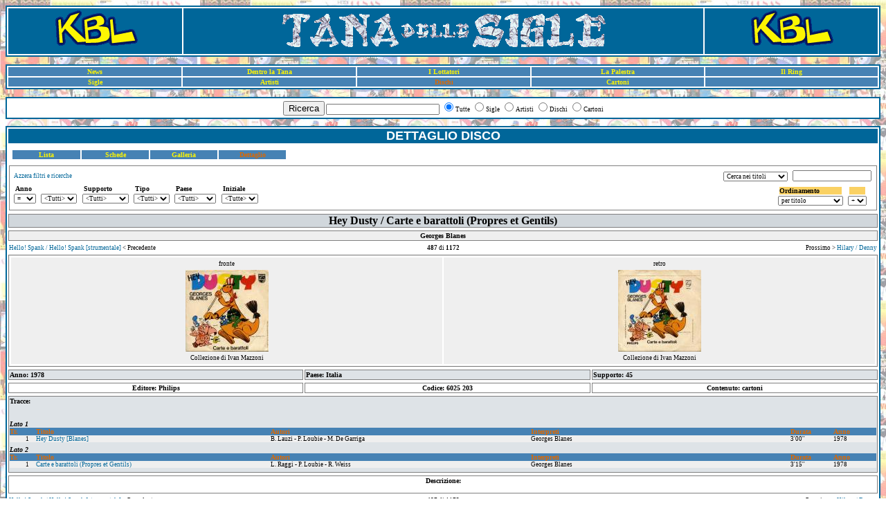

--- FILE ---
content_type: text/html; charset=UTF-8
request_url: https://tds.sigletv.net/dettaglio_dischi.php?id_disco=heydusty&so=1&sd=a
body_size: 3527
content:
<!doctype html public "-//w3c//dtd html 4.0 transitional//en">
<html>
<head>
  <meta http-equiv="Content-Type" content="text/html; charset=utf-8">
  <title>Tana delle Sigle :: Dettaglio disco</title>
  <link rel="shortcut icon" href="/favicon.ico"/>
  <link rel="icon" href="/favicon.ico"/>
  <LINK REL=StyleSheet HREF="css/standardstyle.css" TYPE="text/css" MEDIA=screen>
<?php// include("standardpage.css") ?>
</head>

<body class=standardpage background="dischi.jpg">
<table class="maintable" width="100%">
    <tr>
        <td class="pageheader" width="20%">
            <a href="http://www.sigletv.net"><img border=0 src="immagini_sito/sigletv.gif" alt="Sigle TV" title="Vai alla pagina principale di SigleTV.NET"></a>
        </td>
        <td class="pageheader" width="60%">
            <img border=0 src="tana_delle_sigle_new.gif" alt="Tana delle Sigle">
        </td>
        <td class="pageheader" width="20%">
            <a href="http://www.sigletv.net"><img border=0 src="immagini_sito/sigletv.gif" alt="Sigle TV" title="Vai alla pagina principale di SigleTV.NET"></a>
        </td>
    </tr>
</table>
<br/>
<table class="maintable" width="100%">
  <tr align="center">
            <td class="tabstandard" width="20%"><a class="tab" href="index.php">News</a></td>
                <td class="tabstandard" width="20%"><a class="tab" href="chidovecomequando.php">Dentro la Tana</a></td>
                <td class="tabstandard" width="20%"><a class="tab" href="links.php">I Lottatori</a></td>
                <td class="tabstandard" width="20%"><a class="tab" href="resources.php">La Palestra</a></td>
                <td class="tabstandard" width="20%"><a class="tab" href="ring.php">Il Ring</a></td>
      </tr>
  <tr align="center">
            <td class="tabstandard" width="20%"><a class="tab" href="anteprima_sigle.php">Sigle</a></td>
                <td class="tabstandard" width="20%"><a class="tab" href="lista_artisti.php">Artisti</a></td>
                <td class="tabselected" width="20%">Dischi</td>
                <td class="tabstandard" width="20%"><a class="tab" href="anteprima_cartoni.php">Cartoni</a></td>
        
        <td class="tabstandard" width="20%">&nbsp;</td>
      </tr>
</table>
<br>
<form action="search_results.php" method="get">
  <table class="maintable" width="100%">
    <tr>
      <td align="center">
          <button type="submit" value="quicksearch">Ricerca</button>
                    <input name="ss" size="30" value=""</input>
          <input name="se" value="all" type="radio" checked>Tutte</input>
          <input name="se" value="sigle" type="radio" >Sigle</input>
          <input name="se" value="artisti" type="radio" >Artisti</input>
          <input name="se" value="dischi" type="radio" >Dischi</input>
          <input name="se" value="cartoni" type="radio" >Cartoni</input>
          <input name="viewstyle" type="hidden" value="dettaglio"></input>
          <!--a>Azzera ricerche</a-->
      </td>
    </tr>
  </table>
</form>


<!--main table -->

<table class="maintable" width="100%" cellspacing=0 cellpadding=0>

<tr>
    <td>
        <div class="tableheader" width="100%">
            <!--tr>
                <th class="tableheader" align="center">DETTAGLIO DISCO
                </th>
            </tr-->
            DETTAGLIO DISCO
        </div>
    </td>
</tr>


<tr>
    <td>
    
<table width=100%>
    <tr>
        <td>

  <div style="display: inline;">
    <form name="viewandfilters" action="applyfilter.php" method="get" style="display: inline; margin: 0; width="100%">
        <table width=100% class="listtable">
            <tr>
                <td width="40%">
                    <table width="100%">
                        <tr>
                            <td class="tabstandard" align="center" width=20%>
<a class="tab" href="lista_dischi.php?StartRow=487&so=1&sd=a">                                Lista</a>
                            </td>
                            <td class=tabstandard align="center" width=20%>
<a class="tab" href="anteprima_dischi.php?StartRow=487&so=1&sd=a">                                Schede</a>
                            </td>
                            <td class=tabstandard align="center" width=20%>
<a class="tab" href="galleria_dischi.php?StartRow=487&so=1&sd=a">                                Galleria</a>
                            </td>
                                                        <td class=tabselected align="center" width=20%>
                                Dettaglio
                            </td>
                                                        <td width="20%"/>
                        </tr>
                    </table>
                </td>
                <td width="60%" align="right">
                  &nbsp;
                </td>
            </tr>
        </table>

        </td>
    </tr>
    <tr>
        <td>
        
        <table class="filtertabstrip" width=100%>
            <tr width="100%">
                <td align="LEFT" width="70%">
                    <table class="listtable">
                        <tr>
                            <td>
                  
                  <a class="xsmallstandard" href="anteprima_dischi.php">Azzera filtri e ricerche</a>
                  
                            </td>
                        </tr>
                    </table>
                    <table width="100%">
                        <tr>
                            <td>
                                
                                <input type="hidden" name="apply" value="dettaglio_dischi"></input>
                                <!--button type="submit" name="apply2" value=<?php// print("\"" . $page_prefix . "_" . $page_suffix . "\""); ?>>Applica</button-->

                                <!--a class="xsmallstandard" href="<?php// if($page_prefix == "dettaglio" ? print("anteprima") : print($page_prefix)); print("_" . $page_suffix . ".php"); ?>">Azzera filtri</a-->
                                
                                <div style="float:left;margin-right:1ex;"><div class="filterlabel">Anno</div><div>                                                                <select class="combobox" name="ao" onChange="this.form.submit()">
                                                                                                                                        <option > = </option>
                                                                        <option > &lt;&gt; </option>
                                                                        <option > &lt; </option>
                                                                        <option > &gt; </option>
                                                                    </select>
                                </div></div><div style="float:left;margin-right:1ex;"><div class="filterlabel">&nbsp;</div><div>                                                                <select class="combobox" name="an" onChange="this.form.submit()">
                                                                                                                                        <option > &lt;Tutti&gt; </option>
                                                                        <option > 1971 </option>
                                                                        <option > 1972 </option>
                                                                        <option > 1973 </option>
                                                                        <option > 1974 </option>
                                                                        <option > 1975 </option>
                                                                        <option > 1976 </option>
                                                                        <option > 1977 </option>
                                                                        <option > 1978 </option>
                                                                        <option > 1979 </option>
                                                                        <option > 1980 </option>
                                                                        <option > 1981 </option>
                                                                        <option > 1982 </option>
                                                                        <option > 1983 </option>
                                                                        <option > 1984 </option>
                                                                        <option > 1985 </option>
                                                                        <option > 1986 </option>
                                                                        <option > 1987 </option>
                                                                        <option > 1988 </option>
                                                                        <option > 1989 </option>
                                                                        <option > 1990 </option>
                                                                        <option > 1991 </option>
                                                                        <option > 1992 </option>
                                                                        <option > 1993 </option>
                                                                        <option > 1994 </option>
                                                                        <option > 1995 </option>
                                                                        <option > 1996 </option>
                                                                        <option > 1997 </option>
                                                                        <option > 1998 </option>
                                                                        <option > 1999 </option>
                                                                        <option > 2000 </option>
                                                                        <option > 2001 </option>
                                                                        <option > 2002 </option>
                                                                        <option > 2003 </option>
                                                                        <option > 2004 </option>
                                                                        <option > 2005 </option>
                                                                        <option > 2006 </option>
                                                                        <option > 2007 </option>
                                                                        <option > 2008 </option>
                                                                        <option > 2009 </option>
                                                                        <option > 2010 </option>
                                                                    </select>
                                </div></div><div style="float:left;margin-right:1ex;"><div class="filterlabel">Supporto</div><div>                                                                <select class="combobox" name="su" onChange="this.form.submit()">
                                                                                                                                        <option > &lt;Tutti&gt; </option>
                                                                        <option > 45 giri </option>
                                                                        <option > LP </option>
                                                                        <option > CD </option>
                                                                        <option > CD singolo </option>
                                                                        <option > EP </option>
                                                                        <option > VHS </option>
                                                                        <option > DVD </option>
                                                                        <option > MC </option>
                                                                    </select>
                                </div></div><div style="float:left;margin-right:1ex;"><div class="filterlabel">Tipo</div><div>                                                                <select class="combobox" name="ti" onChange="this.form.submit()">
                                                                                                                                        <option > &lt;Tutti&gt; </option>
                                                                        <option > cartoni </option>
                                                                        <option > telefilm </option>
                                                                    </select>
                                </div></div><div style="float:left;margin-right:1ex;"><div class="filterlabel">Paese</div><div>                                                                <select class="combobox" name="pa" onChange="this.form.submit()">
                                                                                                                                        <option > &lt;Tutti&gt; </option>
                                                                        <option > Italia </option>
                                                                        <option > Germania </option>
                                                                        <option > Giappone </option>
                                                                        <option > USA </option>
                                                                    </select>
                                </div></div>                                </select>
                                </div></div><div style="float:left;margin-right:1ex;"><div class="filterlabel">Iniziale</div><div>                                                                <select class="combobox" name="al" onChange="this.form.submit()">
                                                                                                                                        <option > &lt;Tutte&gt; </option>
                                                                        <option > A </option>
                                                                        <option > B </option>
                                                                        <option > C </option>
                                                                        <option > D </option>
                                                                        <option > E </option>
                                                                        <option > F </option>
                                                                        <option > G </option>
                                                                        <option > H </option>
                                                                        <option > I </option>
                                                                        <option > J </option>
                                                                        <option > K </option>
                                                                        <option > L </option>
                                                                        <option > M </option>
                                                                        <option > N </option>
                                                                        <option > O </option>
                                                                        <option > P </option>
                                                                        <option > Q </option>
                                                                        <option > R </option>
                                                                        <option > S </option>
                                                                        <option > T </option>
                                                                        <option > U </option>
                                                                        <option > V </option>
                                                                        <option > W </option>
                                                                        <option > X </option>
                                                                        <option > Y </option>
                                                                        <option > Z </option>
                                                                    </select>
                                </div></div>                                </select>
                                </div></div>                                </select>
                                </div></div>                                </select>
                                </div></div>                                </select>
                                </div></div>                            </td>
                        </tr>
                    </table>
                </td>
                <td align="right" width="30%">
                    <table>
                        <tr>
                            <td>
                                                                </select>
                                </div></div>                                </select>
                                </div></div>                                </select>
                                </div></div>                                </select>
                                </div></div>                                </select>
                                </div></div>                                </select>
                                </div></div>                                </select>
                                </div></div>                                </select>
                                </div></div>                                </select>
                                </div></div><div style="float:left;margin-right:1ex;"><div class="filterlabel"></div><div>                                                                <select class="combobox" name="sf" onChange="this.form.submit()">
                                                                                                                                        <option > Cerca nei titoli </option>
                                                                        <option > Cerca negli artisti </option>
                                                                        <option > Cerca negli editori </option>
                                                                    </select>
                                </div></div>                                <input class="xsmallstandard" name ="qs" value=""></input>
                                                                </select>
                                </div></div>                            </td>
                        </tr>
                    </table>
                    <table>
                        <tr>
                            <td>
                                                                </select>
                                </div></div>                                </select>
                                </div></div>                                </select>
                                </div></div>                                </select>
                                </div></div>                                </select>
                                </div></div>                                </select>
                                </div></div>                                </select>
                                </div></div><div style="float:left;margin-right:1ex;"><div class="filterlabelselected">Ordinamento</div><div>                                                                <select class="combobox" name="so" onChange="this.form.submit()">
                                                                                                                                        <option > &lt;Ordinamento&gt; </option>
                                                                        <option selected> per titolo </option>
                                                                        <option > per artista </option>
                                                                        <option > per supporto </option>
                                                                        <option > per anno </option>
                                                                        <option > per editore </option>
                                                                        <option > per paese </option>
                                                                        <option > per codice </option>
                                                                        <option > per aggiornamento </option>
                                                                    </select>
                                </div></div><div style="float:left;margin-right:1ex;"><div class="filterlabelselected">&nbsp;</div><div>                                                                <select class="combobox" name="sd" onChange="this.form.submit()">
                                                                                                                                        <option selected> + </option>
                                                                        <option > - </option>
                                                                    </select>
                                </div></div>                                </select>
                                </div></div>                                </select>
                                </div></div>                            </td>
                        </tr>
                    </table>
                </td>
            </tr>
        </table>
                <input type="hidden" name="hs" value=""/>
            </form>
  </div>
        </td>
    </tr>
</table>    </td>
</tr>

<tr>
    <td>
        <!--table class="listtable" width="100%">
            <tr class="row3" align="center">
                <td class="detailheader" valign="top" width="100%">
                                </td>
            </tr>
        </table-->
        <div class="detailheader">
            Hey Dusty / Carte e barattoli (Propres et Gentils)        </div>
    </td>
</tr>

<tr>
    <td>
        <table class="listtable" width="100%">
                        <tr class="row1">
                <td class="detailrow" align="center">
                    <div>Georges Blanes</div>
                </td>
            </tr>
        </table>
    </td>
</tr>

<tr>
    <td>
    
<table class=listtable width="100%">
  <tr>
    <td align=left width="45%">
        <a href=dettaglio_dischi.php?id_disco=hellospank&so=1&sd=a>Hello! Spank / Hello! Spank [strumentale]</a> < Precedente    </td>
    <td align="center" width="10%">
        <b>487</b> di <b>1172</b>    </td>
    <td align=right width="45%">
        Prossimo > <a href=dettaglio_dischi.php?id_disco=hilary&so=1&sd=a>Hilary / Denny</a>    </td>
  </tr>
</table>    </td>
</tr>


<!--tr class="row1" align="center" valign="top"-->


<tr>
	<td align=center>
		<table class="listtable" width="100%" align=center>
			<tr class="row1" align=center>
				 <td class="detailrow" align=center>
					<table class=listtable width="100%"  align=center><tr class="row1" align="center" valign="top">
        <td class="maincell"  align=center width="%">
            <table align="center">
                <tr class="thumbfooter" align="center">
                    <td>
                        fronte                                            </td>
                </tr>
                <tr align="center">
                    <td valign="center">
<a href="snapshot_fullscreen.php?id_immagine=dischi/heydusty_a.jpg&gn=dischi&id=heydusty&nm=1&ta=dischi&if=disco_id" ><img src="phpThumb.php?down=dischi/heydusty_a.jpg&src=immagini/dischi/heydusty_a.jpg&preset=tdsdettaglio&hash=01371740c0c5ac9ca741aa1005970339"></a>                    </td>
                </tr>
                <tr class="thumbfooter" align="center">
                    <td>
                        Collezione di Ivan Mazzoni                                            </td>
                </tr>
            </table>
        </td>
        <td class="maincell"  align=center width="%">
            <table align="center">
                <tr class="thumbfooter" align="center">
                    <td>
                        retro                                            </td>
                </tr>
                <tr align="center">
                    <td valign="center">
<a href="snapshot_fullscreen.php?id_immagine=dischi/heydusty_b.jpg&gn=dischi&id=heydusty&nm=2&ta=dischi&if=disco_id" ><img src="phpThumb.php?down=dischi/heydusty_b.jpg&src=immagini/dischi/heydusty_b.jpg&preset=tdsdettaglio&hash=8205f5f95f1b4a0befe36756876c0768"></a>                    </td>
                </tr>
                <tr class="thumbfooter" align="center">
                    <td>
                        Collezione di Ivan Mazzoni                                            </td>
                </tr>
            </table>
        </td>
</tr>

</table>				</td>
			</tr>
		</table>
	</td>
</tr>

<!--record data-->

<tr>
    <td>
        <table class="listtable" width="100%">
                        <tr class="row2">
                <td class="detailrow" width="34%">Anno: 1978</td>
                <td class="detailrow" width="33%">Paese: Italia</td>
                <td class="detailrow" width="33%">Supporto: 45</td>
            </tr>
        </table>
    </td>
</tr>

<tr>
    <td>
        <table class="listtable" width="100%">
                        <tr class="row<? print $row_flag; ?>">
                <td class="detailrow" width="34%">Editore: Philips</td>
                <td class="detailrow" width="33%">Codice: 6025 203</td>
                <td class="detailrow" width="33%">Contenuto:
                cartoni</td> 
            </tr>
        </table>
    </td>
</tr>

<tr>
    <td>
        <table class="listtable" width="100%">
                        <tr class="row2">
    <!-- 3rd row: tracklist -->
                <td class="detailrow" width="100%" valign="top">Tracce:<br>
    
<br/><br/>
<table class="submultitable" cellpadding="0" cellspacing="0" width="100%">
<caption class="submultitablecaption">Lato 1</caption>
	<tr class="row2">
		<td border="1px" width=100% class="row2" colspan="6">
			<div style="float: right;"></div>
		</td>
	</tr>
	<tr class="submultitableheader">
		<th class="submultitableheader" style="width:3%;">Tr.</th>
		<th class="submultitableheader" style="width:27%;">Titolo</th>
		<th class="submultitableheader" style="width:30%;">Autori</th>
		<th class="submultitableheader" style="width:30%;">Interpreti</th>
		<th class="submultitableheader" style="width:5%;">Durata</th>
		<th class="submultitableheader" style="width:5%;">Anno</th>
	</tr>
	<tr class="">
		<td class="subtablecell1" style="text-align: right; padding-right: 10px">1</td>
		<td class="subtablecell1"><a href="dettaglio_sigle.php?id_canzone=heydusty">Hey  Dusty [Blanes]</a></td>
		<td class="subtablecell1">B. Lauzi - P. Loubie - M. De Garriga</td>
		<td class="subtablecell1">Georges Blanes</td>
		<td class="subtablecell1">3'00''</td>
		<td class="subtablecell1">1978</td>
	</tr>
</table>
<table class="submultitable" cellpadding="0" cellspacing="0" width="100%">
<caption class="submultitablecaption">Lato 2</caption>
	<tr class="row2">
		<td border="1px" width=100% class="row2" colspan="6">
			<div style="float: right;"></div>
		</td>
	</tr>
	<tr class="submultitableheader">
		<th class="submultitableheader" style="width:3%;">Tr.</th>
		<th class="submultitableheader" style="width:27%;">Titolo</th>
		<th class="submultitableheader" style="width:30%;">Autori</th>
		<th class="submultitableheader" style="width:30%;">Interpreti</th>
		<th class="submultitableheader" style="width:5%;">Durata</th>
		<th class="submultitableheader" style="width:5%;">Anno</th>
	</tr>
	<tr class="">
		<td class="subtablecell1" style="text-align: right; padding-right: 10px">1</td>
		<td class="subtablecell1"><a href="dettaglio_sigle.php?id_canzone=carteebarattoli">Carte e barattoli (Propres et Gentils)</a></td>
		<td class="subtablecell1">L. Raggi - P. Loubie - R. Weiss</td>
		<td class="subtablecell1">Georges Blanes</td>
		<td class="subtablecell1">3'15''</td>
		<td class="subtablecell1">1978</td>
	</tr>
</table>
                </td>
            </tr>
        </table>
    </td>
</tr>

<tr>
    <td>
        <table class="listtable" width="100%">
                        <tr class="row<? print $row_flag; ?>">
                <td class="detailrow" width="50%">Descrizione:<br/><br/>
                <div class="cellelement">
                                  </div>
                </td>
            </tr>
        </table>
    </td>
</tr>

<tr>
    <td>

<table class=listtable width="100%">
  <tr>
    <td align=left width="45%">
        <a href=dettaglio_dischi.php?id_disco=hellospank&so=1&sd=a>Hello! Spank / Hello! Spank [strumentale]</a> < Precedente    </td>
    <td align="center" width="10%">
        <b>487</b> di <b>1172</b>    </td>
    <td align=right width="45%">
        Prossimo > <a href=dettaglio_dischi.php?id_disco=hilary&so=1&sd=a>Hilary / Denny</a>    </td>
  </tr>
</table>    </td>
</tr>

</table>

<br/>

<div class="maintable">
  <div class="pagefooter">
      <b>TDS Engine v. 1.3.5 (Mitzi) - Tarrasque 2004/2008</b><br/>
      Tutte le immagini, i loghi, i marchi e le informazioni contenute nel sito sono copyright degli aventi diritto.<br/>
      Questo sito si propone unicamente come fonte d'informazione.<br/>
      Non &egrave; nostra intenzione contestare o appropriarci di alcuno di questi diritti.<br/>
  </div>
</div>

<br/>
<table class="maintable" width = 100%>  
  <tr>
    <td class="pagefooter" width = 15%>
      <center><a href="http://ming.sourceforge.net"><img border=0 class=footerlogo SRC="minglogo.png" ALT="MING" ></a></center>
    </td>
    <td class="pagefooter" width = 15%>
      <center><a href="http://www.mysql.com"><img border=0 class=footerlogo SRC="poweredbymysql-88.png" ALT="MySQL" ></a></center>
    </td>
    <td class="pagefooter" width = 40%>
      <center><a href="http://www.apache.org"><img border=0 class=footerlogo SRC="apache_pb.gif" ALT="Apache" ></a></center>
    </td>
    <td class="pagefooter" width = 15%>
      <center><a href="http://www.php.net"><img border=0 class=footerlogo SRC="php-small-white.png" ALT="PHP" ></a></center>
    </td>
    <td class="pagefooter" width = 15%>
      <center><a href="http://phpthumb.sourceforge.net"><img border=0  class=footerlogo SRC="phpThumbLogo.png" ALT="phpThumb()" ></a></center>
    </td>
  </tr>
</table>

</body>
</html>


--- FILE ---
content_type: text/css
request_url: https://tds.sigletv.net/css/standardstyle.css
body_size: 1318
content:
BODY {
	font: x-small "Verdana";
	color: #000000;
}

SELECT { 
	font: xx-small "Verdana";
}

INPUT { 
	font: xx-small "Verdana";
}


/* default anchor classes*/
A {
	text-decoration: none;
}
A:link {
	color : #006699;
}
A:active {
	color : #006699;
}
A:visited {
	color : #006699;
}
A:hover {
	text-decoration: underline;
	color : #DD6900;
}
/* end of group */



/* group of classes to handle anchors meant to be in "tabbed" controls such as menu "buttons" */
A.tab {
	text-decoration: none;
	color: #FDF502;
}
A.tab:active {
	color : #FFFFFF;
}
A.tab:visited {
	text-decoration: none;
	color : #FDF502;
}
A.tab:hover {
	text-decoration: underline;
	color: #DD6900;
}
/* end of group */


.menubutton {
	font-weight: bold;
	border:1px solid black;
	text-align:center;
	background-color: #FFFFFF;
	margin: 0.5ex 0 0.5ex 0;
	
}
A.menubutton {
	border: none;
}

A.menubutton:hover {
	border: none;
	text-decoration: none;
	color: #DD6900;
}

/* group of classes to handle "tabbed" controls such as menu "buttons" */
.tabstandard {
	font: x-small "Verdana";
	font-weight : bold;
	background: #4682b4;
	color: #FDF502;
}
.tabselected {
	font: x-small "Verdana";
	font-weight: bold;
	background: #4682b4;
	color: #DD6900;
}
.tabdisabled {
	font: x-small "Verdana";
	font-weight: bold;
	background: #4682b4;
	color: #006699;
}
/* end of group */



.pageheader {
	font-weight: bold;
	font-size: x-large;
	font-family: "Trebuchet MS",Verdana, Arial, Helvetica, sans-serif;
	color : #FFFFFF;
	background: #006699;
	text-align: center;
}

.pagefooter { 
	background: #006699;
	color: #ffffff;
	font: xx-small "Verdana";
	margin: 2px 2px 2px 2px;
	text-align: center;
}

.footerlogo {
	background: white;
}



/* class applying to the main "blocks" of the page (header box, search box, data box and footer box) */
.maintable {
	font: xx-small "Verdana";
	border: 2px #006699 solid;
	background: #FFFFFF;
}

/* class applying to the internal "blocks" of the data box */
.listtable { 
	font: xx-small "Verdana";
	color: #000000;
	background: #FFFFFF;
	text-align: center;
}

/* class applying to the filter "block" of the data box */
.filtertabstrip { 
	font: medium "Verdana";
	font-weight: bold;
	border: 1px solid gray;
	color: #000000;
}

/* group of classes to handle filters labels */
.filterlabel {
	font: x-small "Verdana";
	font-weight: bold;
	margin:2px;
  }
  
.filterlabelselected {
	font: x-small "Verdana";
	font-weight: bold;
	background-color:#FAD163;
	margin:2px;
  }
/* end of group */



/* class applying to the header of the data box */
.tableheader {
	font-size: large;
	font-family: "Trebuchet MS",Verdana, Arial, Helvetica, sans-serif;
	background: #006699;
	color: #FFFFFF;
	font-weight : bold;
	text-align: center;
	margin: 2px 2px 2px 2px;
}

/* class applying to the first row of a detail page data box */
.detailheader { 
	font: medium "Verdana";
	font-weight: bold;
	border: 1px solid gray;	
	color: #000000;
	background-color: #D1D7DC;
	text-align: center;
	margin: 2px;
}

/* class applying to all other rows of a detail page data box */
.detailrow { 
	font: x-small "Verdana";
	font-weight: bold;
	border: 1px solid gray;
	color: #000000;
}



/* group of classes applying to text boxes of a detail page data box */
.cellelement {
	font: x-small "Verdana";
	text-indent: 0%; 
}

.cellsubelement {
	font: x-small "Verdana";
	text-indent: 20px; 
}
/* end of group */



/* class applying to footer text under a thumbnail in a detail page data box */
.thumbfooter { 
   	font: xx-small "Verdana";
	color: #000000;
	background-color: #EFEFEF; */
}



/* group of classes to handle a list page */
.columnheader {
	font: x-small "Verdana";
	background: #4682b4;
	color: #FFA34F;
	font-weight : bold;
}

.listcol1 {
	font: xx-small "Verdana";
	font-weight: bold;
	text-align: left;
	background: #EFEFEF; 
}

.listcol2 {
	font: xx-small "Verdana";
	text-align: left;
	background: #DEE3E7;
}
        
.listcol3 {
	font: xx-small "Verdana";
	text-align: left;
	background: #D1D7DC;
}
/* end of group */



/* group of classes to handle a card page */
.cardrow1 {
	font: xx-small "Verdana";
	font-weight: bold;
	background: #EFEFEF; 
}

.cardrow2 {
	font: xx-small "Verdana";
	background: #DEE3E7;
}
        
.cardtechdata {
	font: xx-small "Verdana";
	background: #D1D7DC;
}

.cardheader { 
	font: x-small "Verdana";
	font-weight: bold;
}

.cardstandard { 
   	font: x-small "Verdana";
}
/* end of group */



/* group of classes to handle alternating background colors ot the rows of a detail page data box */
.row1 {
	background-color: #EFEFEF;
	text-align: left;
}
.row2 {
	background-color: #DEE3E7;
	text-align: left;
}
.row3 {
	background-color: #D1D7DC;
	text-align: left;
}
/* end of group */

/* group of classes to handle submultitables*/
.submultitable { 
	font: xx-small "Verdana";
	color: #000000;
	background: #FFFFFF;
	text-align: left;
	margin-bottom: 5px;
	}

.submultitablecaption { 
	text-align: left;
	font: x-small "Verdana";
	font-style: italic;
	font-weight: bold;
	color: #000000;
}

.submultitableheader {
	text-align: left;
	font: x-small "Verdana";
	font-weight: bold;
	text-decoration: none;
	color : #DD6900;
	padding: 0px 0px 0px 0px;
	background: #4682b4;
}
/* end of group */



/* group of classes to handle subtables */
.subtablecaption { 
	text-align: left;
	font: x-small "Verdana";
	font-weight: bold;
	color: #000000;
}

.subtableheader {
	text-align: left;
	font: x-small "Verdana";
	font-weight: bold;
	text-decoration: none;
	color : #FFA34F;
	padding: 0px 0px 0px 0px;
	background: #4682b4;
}
.subtablecell1 {
	text-align: left;
	font: xx-small "Verdana";
	background: #EFEFEF; 
}
        
.subtablecell2 {
	text-align: left;
	font: xx-small "Verdana";
	background: #DEE3E7;
}

.subtablecell3 {
	text-align: left;
	font: xx-small "Verdana";
	background: #D1D7DC;
}
/* end of group */

.charttop1 {
	text-align: left;
	//color : #FFA34F;
	font: small "Verdana";
	font-weight: bold;
	background: #EFEFEF;
}

.charttop2 {
	text-align: left;
	//color : #FFA34F;
	font: small "Verdana";
	font-weight: bold;
	background: #DEE3E7;
}

.charttop3 {
	text-align: left;
	//color : #FFA34F;
	font: small "Verdana";
	font-weight: bold;
	background: #EFEFEF;
}

.charttop4to10even {
	text-align: left;
	font: xx-small "Verdana";
	font-weight: bold;
	background: #DEE3E7;
}

.charttop4to10odd {
	text-align: left;
	font: xx-small "Verdana";
	font-weight: bold;
	background: #EFEFEF;
}


/* group of classes to handle the scroller  */
.newstitle {
	font: x-small "Verdana";
	font-weight: bold;
	border: 1px solid gray; 
	margin: 1ex; 
	padding: 1ex;
}

.newsuser {
	font: x-small "Verdana";
	font-weight: bold;
	margin: 0.5ex; 
	padding: 0.5ex;
}

.newsdate {
	font: xx-small "Verdana";
	margin: 0.5ex; 
	padding: 0.5ex;
}

.newsblock1 {
	border: 1px solid gray;
	margin: 1ex;
	background-color: #EFEFEF;
}

.newsblock2 {
	border: 1px solid gray;
	margin: 1ex;
	background-color: #DEE3E7;
}

.newsleftcol {
	border: 1px dashed black; 
	margin:1ex;
}

.newsrightcol {
	margin:1ex;
}

.newstext {
	font: xx-small "Verdana";
}

/* end of group */
  



/* group of classes to handle the scroller  */
.scrollercontainer {
	font: xx-small "Verdana";
	background-color: #ffffff;
	border: 1px solid darkblue;
}

.scrollercontent {
	font: xx-small "Verdana";
	background-color: #efefef;
	border: 1px solid #6699ff;
}

.scrollerbox {
	font: xx-small "Verdana";
	background-color: #ffffff;
	border: 1px solid #6699ff;
}
/* end of group */


.nowplaying {
	font: xx-small "Verdana";
	text-align:left;
	border: 1px solid gray;
	margin: 1ex;
	background-color: #EFEFEF;
}